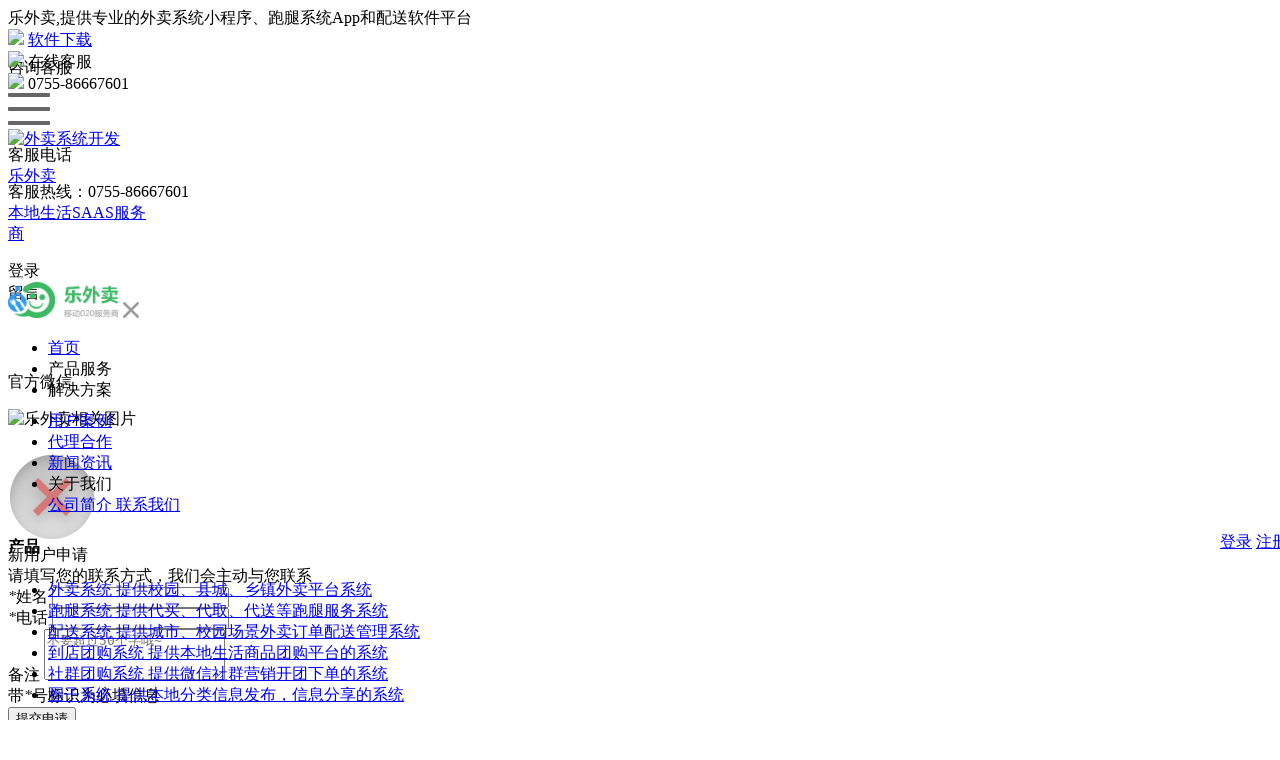

--- FILE ---
content_type: text/html;charset=utf-8
request_url: https://www.lewaimai.com/findpassword.html
body_size: 8719
content:

<!DOCTYPE html>
<html lang="zh-cn">
<head>
    <meta charset="utf-8">
    <meta name="viewport"
          content="width=device-width, user-scalable=no, initial-scale=1.0, maximum-scale=1.0, minimum-scale=1.0, viewport-fit=cover">
    <meta http-equiv="X-UA-Compatible" content="IE=edge">
    <script type="text/javascript" src="/assets/ae804a8b/jquery.js"></script>
<title>乐外卖官网 - 找回密码</title>
    <meta name="keywords" content="乐外卖,微信外卖系统,微信订餐系统,微信下单系统,微信跑腿系统,微信团购系统,微信外卖,微信点餐,微信外卖平台,微信外卖软件,公众号外卖系统,小程序外卖系统,外卖APP"/>
    <meta name="description" content="乐外卖,移动O2O服务商,多元化解决方案,为O2O创业者提供微信外卖系统、微信跑腿、微信团购、小程序、消费者APP、会员管理、微信营销等服务,以低成本、低风险、系统化实现O2O平台创业"/>
    <meta name="format-detection" content="telephone=no">
    <meta http-equiv="x-rim-auto-match" content="none">

    <!-- 站长之家入驻 通过后可以删除 -->
    <meta name="chinaz-site-verification" content="code-egw53epu3" />

    <link rel="stylesheet"
          href="https://www-assets.lewaimai.com/css/bootstrap.min.css?v=20241013001">
    <link rel="stylesheet"
          href="https://www-assets.lewaimai.com/ace/css/font-awesome.min.css?v=20241013001"/>
    <!--[if lt IE 9]>
    <script src="/js/html5shiv.min.js?v="></script>
    <script src="/js/respond.min.js?v="></script>

    <![endif]-->
    <link rel="stylesheet" type="text/css"
          href="https://www-assets.lewaimai.com/css/reset.css?v=20241013001"/>
    <link rel="stylesheet"
          href="https://www-assets.lewaimai.com/css/index.css?v=20241013001">
    <link rel="stylesheet"
          href="https://www-assets.lewaimai.com/css/fuwushop.css?v=20241013001">
    <link rel="stylesheet"
          href="https://www-assets.lewaimai.com/css/finance.css?v=20241013001">
    <link rel="stylesheet"
          href="https://www-assets.lewaimai.com/css/brand.css?v=20241013001">
    <link rel="stylesheet" href="https://www-assets.lewaimai.com/css/product.css?v=20241013001">
    <link rel="stylesheet" href="https://www-assets.lewaimai.com/css/swiper.min.css?v=20241013001">
    <script src="https://www-assets.lewaimai.com/js/jquery.min.js?v=20241013001"></script>
    <script src="https://www-assets.lewaimai.com/js/bootstrap.min.js?v=20241013001"></script>
    <script src="https://www-assets.lewaimai.com/js/swiper.jquery.min.js?v=20241013001"></script>
    <script src="https://www-assets.lewaimai.com/js/index/index.js?v=20241013001"></script>
    <script src="https://www-assets.lewaimai.com/js/lib/PCASClass.js?v=20241013001"></script>
    <script src="https://www-assets.lewaimai.com/js/jquery-migrate-1.1.0.min.js?v=20241013001"></script>
    <script>
        var domain = "https://www.lewaimai.com";
        var consoleUrl = "https://console.lewaimai.com";
    </script>
    <script id="baidu_shangqiao">
        var _hmt = _hmt || [];
        var url = window.location.href;
        (function() {
            if(url.indexOf('login.html')!='-1'||url.indexOf('register.html')!='-1'||url.indexOf('findpassword.html')!='-1'){


            }else {
                var hm = document.createElement("script");
                hm.src = "https://hm.baidu.com/hm.js?227df1392dab26c5b2477c2f92b9b449";
                var s = document.getElementsByTagName("script")[0];
                s.parentNode.insertBefore(hm, s);
            }

        })();
    </script>
    <meta name="baidu-site-verification" content="code-AX2ZrVSzuA" />
    <meta name="shenma-site-verification" content="f8ae1fa02312c3bbb0b8e91313f84ec3_1657016277">
</head>
<style>
    /* iphone底部安全区域适配 */
    /* @supports (padding-bottom: env(safe-area-inset-bottom)) {
        .phone-consult {
            margin-bottom: constant( safe-area-inset-bottom);
            margin-bottom: env(safe-area-inset-bottom);
        }
    } */
    .navbar-nav li{
        cursor: pointer;
    }
    #login_status_unlogin, #login_status_login {
        cursor: pointer;
    }
    .nav-news .sub-nav-bg.anim ul {
        float: right;
    }

    .nav-news .sub-nav-bg.anim li {
        max-width: 115px;
        height: 40px;
        margin-left: 40px;
        margin-right: 0px;
        padding-top: 8px;
    }
    .nav-news .sub-nav-bg.anim li a {
        font-size: 16px;
        color: #333;
    }
</style>
<body>
<div class="body__wrapper">

    <div id='nav-section' style="position: fixed;width: 100%;z-index: 999;">
        <div class="head-guidance hidden-xs">
            <div class="head-tips">
                                    <div class="head-left">
                        乐外卖,提供专业的外卖系统小程序、跑腿系统App和配送软件平台
                    </div>
                
                <div class="head-right">
                    <div class="download">
                        <img class="download-img" src="https://www-assets.lewaimai.com/img/index/homepage_download@2x.png?v=20200608">
                        <span><a href="/app.html">软件下载</a></span>
                    </div>
                    <div class="service" id="sliderbar-qq66"  rel="nofollow">
                        <img class="service-img" src="https://www-assets.lewaimai.com/img/index/homepage_service@2x.png?v=20200608">
                        <span>在线客服</span>
                    </div>
                    <div class="phone">
                        <img class="phone-img" src="https://www-assets.lewaimai.com/img/index/homepage_phone@2x.png?v=20200608">
                        <span>0755-86667601</span>
                    </div>
                </div>
            </div>
        </div>
        <nav class="navbar" role="navigation">
            <div class="container relative">
                <div class="navbar-header">
                    <div type="button" class="navbar-btn collapsed hidden-lg" data-toggle="collapse" aria-expanded="false"
                         aria-controls="navbar">
                        <img src="https://www-assets.lewaimai.com/img/index/inavbar-btn.png" alt="乐外卖相关图片">
                    </div>
                    <a class="navbar-brand" style="padding: 0;" href="/">
                        <img alt="外卖系统开发"
                             src="https://www-assets.lewaimai.com/img/index/newlogo.png?v=20161122">
                        <div class='navbar-brand-text' style="width: 140px;">
                            <p class="logo_main"><span>乐</span><span>外</span><span>卖</span></p>
                            <p>本地生活SAAS服务商</p>
                        </div>
                    </a>
                    <span class="login-show-span">登录</span>
                </div>

                <div class="navbar-mask" style="display:none;">
                </div>
                <div id="navbar" class="navbar-collapse collapse pull-right">
                    <div class="navbar-collapse-header collapse">
                        <div class='nav__main'>

                            <img style="width:111px;height:36px;"
                                 src="https://www-assets.lewaimai.com/img/index/logo3.png" alt="乐外卖相关图片">
                            <img class="navbar-close" style="width:16px;height:16px;"
                                 src="https://www-assets.lewaimai.com/img/icon-close@2x.png" alt="乐外卖相关图片">
                        </div>

                    </div>
                    <ul class="nav navbar-nav">
                        <li><a href="/">首页</a></li>
                        <li clearfix                                show="js-product-nav">
                            <span class="nav_column">产品服务
                                <i class="caret"></i>
                            </span>
                                                    </li>
                        <!-- 新增解决方案导航，暂时隐藏 -->
                        <li clearfix                                show="js-solution-nav">
                            <span class="nav_column" href="javascript:void(0);" rel="nofollow">解决方案
                                <i class="caret"></i>
                            </span>
                            <div class="second__nav clearfix default-open" style="margin-top: 10px;">
                                                            </div>
                        </li>

                        <li >
                            <a href="/success.html">用户案例</a>
                        </li>
                        <li><a href="/join.html">代理合作</a></li>
                        <li show="js-news-nav">
                            <a href="javascript:;" >新闻资讯<i class="caret"></i></a>
                        </li>
                        <li clearfix                                show="js-aboutwe-nav">
                            <span class="nav_column">关于我们
                                <i class="caret"></i>
                            </span>
                            <div class="second__nav clearfix">
                                <div class="second__nav__content clearfix">
                                    <a class="list" href="/introduce.html">
                                        公司简介
                                    </a>
                                    <a class="list" href="/contactus.html">
                                        联系我们
                                    </a>
                                </div>
                            </div>
                        </li>
                    </ul>
                    <div class="light-blue1" style="float: right;">
                                                    <div id="login_status_unlogin" class="oth">
                                <div class='login__status__main'>
                                    <a rel="nofollow" href="/login.html"
                                       class="sqbtn">登录</a>
                                    <a rel="nofollow" href="/register.html" class="sjbtn">注册</a>
                                </div>
                            </div>
                                            </div>
                    <script type="application/javascript">
                        $(function () {
                            // 【乐外卖官网刷新的时候，有那么一瞬间右边登录这里的信息不见了，导致刷新的时候导航条位置会闪一下】
                            // https://www.tapd.cn/30919157/bugtrace/bugs/view/1130919157001001699
                            //console.log(`%c 666 == `, 'background:#41b883 ; padding:1px; color:#fff', 666);
                            //var consoleApi = "///site/loginstatus?jsoncallback=?";
                            //$.getJSON(consoleApi, function (data) {
                            //    console.log(`%c data == `, 'background:#41b883 ; padding:1px; color:#fff', data);
                            //    if (data.isLogin) {
                            //        $("#login_status_login_username").html("<small>欢迎您，</small>" + data.username);
                            //        $("#login_status_login").show();
                            //    } else {
                            //        $("#login_status_unlogin").show();
                            //    }
                            //})
                        });
                    </script>
                </div>
                <!--/.nav-collapse -->
                <!-- </div> -->
            </div>
        </nav>

                    <!-- 二级菜单  start-->

            <!--subnav-bar nav-product-->
            <div id="nav-product" class='subnav-bar nav-product nav-aboutus js-product-nav'>
                <div class="nav-bar js-sub-nav-menu relative content" role="sub-menu">
                    <div class="nav-bar-show nav-bar-show-first">
                        <h4 class="product nav-second-title">产品</h4>
                        <ul>
                            <li>
                                <a href="/wmxt.html">
                                    <span>外卖系统</span>
                                    <span>提供校园、县城、乡镇外卖平台系统</span>
                                </a>
                            </li>
                            <li>
                                <a href="/ptxt.html">
                                    <span>跑腿系统</span>
                                    <span>提供代买、代取、代送等跑腿服务系统</span>
                                </a>
                            </li>
                            <li>
                                <a href="/psxt.html">
                                    <span>配送系统</span>
                                    <span>提供城市、校园场景外卖订单配送管理系统</span>
                                </a>
                            </li>
                            <li>
                                <a href="/tuangou.html">
                                    <span>到店团购系统</span>
                                    <span>提供本地生活商品团购平台的系统</span>
                                </a>
                            </li>
                            <li>
                                <a href="/grouptuangou.html">
                                    <span>社群团购系统</span>
                                    <span>提供微信社群营销开团下单的系统</span>
                                </a>
                            </li>
                            <li>
                                <a href="/tongcheng.html">
                                    <span>圈子系统</span>
                                    <span>提供本地分类信息发布，信息分享的系统</span>
                                </a>
                            </li>
                        </ul>

                    </div>

                    <div class="nav-bar-show">
                        <h4 class="project nav-second-title">平台</h4>
                        <ul>
                            <li>
                                <a href="/wmgzh.html">
                                    <span>微信公众号</span>
                                    <span>基于微信公众号提供本地生活服务</span>
                                </a>
                            </li>
                            <li>
                                <a href="/wxxcx.html">
                                    <span>小程序</span>
                                    <span>基于微信小程序提供本地生活服务</span>
                                </a>
                            </li>
                            <li>
                                <a href="/wmapp.html">
                                    <span>App</span>
                                    <span>基于原生安卓、苹果app提供本地生活服务，上架应用市场</span>
                                </a>
                            </li>

                        </ul>
                    </div>
                    <div class="nav-bar-show">
                        <h4 class="merchant nav-second-title">服务</h4>
                        <ul>
                            <li>
                                <a href="/oem.html">
                                    <span>OEM定制</span>
                                    <span>定制全套用户专属品牌和logo的系统</span>
                                </a>
                            </li>
                            <li>
                                <a href="/platformagent.html">
                                    <span>外卖平台代运营</span>
                                    <span>外卖平台运营培训指导，帮助提升单量</span>
                                </a>
                            </li>
                            <li>
                                <a href="/xt.html">
                                    <span >乐外卖学院</span>
                                    <span>乐外卖系统教程、运营培训、市场落地方案</span>
                                </a>
                            </li>
                        </ul>

                    </div>
                    <div class="nav-bar-show">
                        <h4 class="download nav-second-title">下载</h4>
                        <ul>
                            <li>
                                <a href="/app.html">
                                    <span>商家App</span>
                                    <span>随时随地管理订单和店铺的手机App</span>
                                </a>
                            </li>
                            <li>
                                <a href="/app.html">
                                    <span>配送App</span>
                                    <span>同城1小时配送商家发单手机App</span>
                                </a>
                            </li>
                            <li>
                                <a href="/app.html">
                                    <span>配送员App</span>
                                    <span>专门为外卖配送员打造的手机App</span>
                                </a>
                            </li>
                            <li>
                                <a href="/windows.html">
                                    <span>Windows接单软件</span>
                                    <span>自动接单防漏单，助力商家高效接单</span>
                                </a>
                            </li>
                        </ul>
                    </div>

                </div>
            </div>

            <!-- 新增解决方案的二级导航 -->
            <div class='subnav-bar nav-solution nav-aboutus js-solution-nav'>
                <div class="nav-bar  relative content" role="sub-menu">
                    <div class="nav-bar-show-solution">
                        <ul>
                            <li>
                                <img src="https://www-assets.lewaimai.com/img/index/lwm_index_img/icon_tongcheng@2x.png" alt="同城">
                                <a href="/citylifesolution.html">
                                    <span>同城生活服务解决方案</span>
                                    <span>本地同城的外卖、跑腿、配送解决方案</span>
                                </a>
                            </li>
                            <li>
                                <img src="https://www-assets.lewaimai.com/img/index/lwm_index_img/icon_school@2x.png" alt="校园">
                                <a href="/campusplatformsolution.html">
                                    <span>校园生活服务解决方案</span>
                                    <span>针对校园学生的外卖平台解决方案</span>
                                </a>
                            </li>
                            <li>
                                <img src="https://www-assets.lewaimai.com/img/index/lwm_index_img/icon_shitang@2x.png" alt="食堂">
                                <a href="/canteensolution.html">
                                    <span>食堂外卖解决方案</span>
                                    <span>针对校园、医院、企事业单位食堂的外卖解决方案</span>
                                </a>
                            </li>
                            <li>
                                <img src="https://www-assets.lewaimai.com/img/index/lwm_index_img/icon_qiye@2x.png" alt="企业">
                                <a href="/groupmealsolution.html">
                                    <span>企业团餐外卖解决方案</span>
                                    <span>针对白领集中的写字楼、园区工厂等场所的外卖平台解决方案</span>
                                </a>
                            </li>
                            <li>
                                <img src="https://www-assets.lewaimai.com/img/index/lwm_index_img/icon_jiudian@2x.png" alt="酒店">
                                <a href="/hotelroomsolution.html">
                                    <span>酒店客房点餐解决方案</span>
                                    <span>针对酒店民宿客房客人的点餐解决方案</span>
                                </a>
                            </li>
                            <li>
                                <img src="https://www-assets.lewaimai.com/img/index/lwm_index_img/icon_ktv@2x.png" alt="KTV">
                                <a href="/ktvroomordersolution.html">
                                    <span>KTV房间点餐下单解决方案</span>
                                    <span>针对KTV客人点餐下单解决方案</span>
                                </a>
                            </li>
                            <li>
                                <img src="https://www-assets.lewaimai.com/img/index/lwm_index_img/icon_liansuodian@2x.png" alt="连锁店">
                                <a href="/chainhotelsolution.html">
                                    <span>连锁店外卖平台解决方案</span>
                                    <span>针对餐饮、零售实体连锁店铺的外卖平台解决方案</span>
                                </a>
                            </li>
                            <li>
                                <img src="https://www-assets.lewaimai.com/img/index/lwm_index_img/icon_meishicheng@2x.png" alt="美食城">
                                <a href="/foodcitysolution.html">
                                    <span>美食城外卖平台解决方案</span>
                                    <span>针对美食城多商家联合的外卖平台解决方案</span>
                                </a>
                            </li>
                        </ul>
                    </div>
                </div>
            </div>

            <!-- 关于我们 -->
            <div class='subnav-bar nav-aboutus js-aboutwe-nav' style="height:75px;padding-top:10px;">
                <div class="sub-nav-bg anim container">
                    <ul class="sub-nav-menu relative" role="sub-menu" style="margin-right: 103px;">
                        <li><a href="/introduce.html"><span>公司简介</span></a></li>
                        <li><a href="/contactus.html"><span>联系我们</span></a></li>
                    </ul>
                </div>
            </div>
            <div class='subnav-bar nav-news js-news-nav' style="height:75px;padding-top:13px;">
                <div class="sub-nav-bg anim container">
                    <ul class="sub-nav-menu relative" role="sub-menu" style="margin-right: 0%;">
                                                        <li><a href="/list_5.html">最新动态</a></li>
                                                            <li><a href="/list_1.html">外卖系统资讯</a></li>
                                                            <li><a href="/list_6.html">跑腿系统资讯</a></li>
                                                            <li><a href="/list_7.html">配送系统资讯</a></li>
                                                            <li><a href="/list_21.html">生活圈子资讯</a></li>
                                                </ul>
                </div>
            </div>
            <!-- 二级菜单  end-->
            </div>

    <div class="sliderbar hidden-xs">
        <div class="sliderbar-qq" id="sliderbar-qq11">
            <div class="sliderbar-item"></div>
            <img src="https://www-assets.lewaimai.com/img/index/icons/icon-zaixian.png" alt="乐外卖相关图片">
            <p>咨询客服</p>
        </div>

        <div class="sliderbar-phone">
            <div class="sliderbar-item"></div>
            <img src="https://www-assets.lewaimai.com/img/index/icons/phone.png" alt="乐外卖相关图片">
            <p>客服电话</p>
        </div>
        <div class="sliderbar-phone-show">
            客服热线：0755-86667601
        </div>
        <div class="sliderbar-leav">
            <div class="sliderbar-item"></div>
            <img src="https://www-assets.lewaimai.com/img/index/icons/leav960@2x.png" alt="乐外卖相关图片">
            <p>留言</p>
        </div>
        <div class="sliderbar-qrcode">
            <div class="sliderbar-item"></div>
            <img src="https://www-assets.lewaimai.com/img/index/icons/qrcode.png" alt="乐外卖相关图片">
            <p>官方微信</p>
        </div>
        <div class="sliderbar-qrcode-show">
            <img src="https://www-assets.lewaimai.com/img/index-code.png?v=20241013001" alt="乐外卖相关图片">
        </div>
        <div class="sliderbar-up">
            <div class="sliderbar-item"></div>
            <img src="https://www-assets.lewaimai.com/img/index/icons/arrow_up.png" alt="乐外卖相关图片">
        </div>
    </div>

    <!-- 新用户申请弹窗  -->
    <div class="new-users-apply">
        <div>
            <img src="https://www-assets.lewaimai.com/img/index/icons/icon_close@2x.png" id="closeImg22" alt="乐外卖相关图片">
            <div class="new-users-apply-top">新用户申请</div>
            <div class="new-users-apply-title">请填写您的联系方式，我们会主动与您联系</div>
            <div class="new-users-apply-form">
                <div class="form-group">
                    <label for=""><i>*</i><span>姓名</span></label>
                    <input type="text" placeholder="" class="form-control  client-name22">
                </div>
                <div class="form-group">
                    <label for=""><i>*</i><span>电话</span></label>
                    <input type="text" placeholder="" class="form-control client-phone22">
                </div>
                <input id="register-source" class="login-input" type="hidden" name="Admin[utm_source]"
                       value="">
                <input id="register-info" class="login-input" type="hidden" name="Admin[utm_info]"
                       value="">
                <div class="form-group">
                    <label for=""><span style="top:0px">备注</span></label>
                    <textarea class="client-content22 form-control" placeholder="不要超过50个字哦~" rows="3"></textarea>
                </div>
                <div class="new-users-apply-des">带<i>*</i>号标识为必填信息</div>
                <button class="btn" id="submit-leave22">提交申请</button>
            </div>
        </div>
    </div>
    <!-- 新用户申请 end -->

    
    <div class="add-padding">
        
<link rel="stylesheet" href="https://www-assets.lewaimai.com/css/findpassword.css?v=20241013001">

<script type="text/javascript">
	$(function(){
		$('#login-username').focus(function(){
			$('#login-username').removeClass("error");
			$('#login-username-error').hide();
		});
				
		$('.login-submit').click(function(){
			if ($('.login-submit').hasClass('disable'))
			{
				return false;
			}
			
			var username = $.trim($('#login-username').val());
			
			if (username == "")
			{
				$('#login-username').addClass("error");
				$('#login-username-error').html('乐外卖帐号不能为空');
				$('#login-username-error').show();
				return false;
			}

			$('.login-submit').addClass("disable");
			
			//开始判断帐号密码对不对
			/*$.ajax({
				type:"GET",
				url:"&username="+encodeURIComponent(username),
				dataType:'json',
				cache:false,
				error:function(XMLHttpRequest, textStatus, errorThrown){
					$('#login-username').addClass("error");
					$('#login-username-error').html('连接服务器失败');
					$('#login-username-error').show();

					$('.login-submit').removeClass("disable");
					
					return false;
				},
				success:function(data){
					if (data == "2")
					{
						$('#login-username').addClass("error");
						$('#login-username-error').html('用户名不存在');
						$('#login-username-error').show();

						$('.login-submit').removeClass("disable");
						
						return false;
					}
					else(data == "0")
					{
						$('#login-form').submit();
					}
				}		
			});*/
		});
	});
</script>
	
<div class="container">
	<div class="row">
		<div class='progress_bar_1th' ></div>
		<div class="login-layout">
			<form id="login-form" action="/findtype.html" method="post">			
			<div class="login-item" style="text-align:center">
				<input id="login-username" class="login-input" type="text" placeholder="请输入您的登录手机号" maxlength="40" name="Admin[username]">
				<p id="login-username-error" class="login-error"></p>
			</div>
			
			<input type='submit' class="login-submit"  value='下一步'>

			</form>		</div>
	</div>
</div>
    </div>

            <!-- pc端底部 -->
        <div class="footer">
            <div class="container">
                <div class="row">
                    <div class="footer-left col-sm-12 ">
                        <ul>
                            <p>产品中心</p>
                            <li><a href="/wmxt.html">校园外卖系统</a></li>
                            <li><a href="/ptxt.html">本地跑腿系统</a></li>
                            <li><a href="/wmapp.html">外卖App开发</a></li>
                            <li><a href="/wxxcx.html">外卖小程序</a></li>
                            <li><a href="/psxt.html">配送软件</a></li>
                            <li><a href="/tongcheng.html">圈子</a></li>
                            <li><a href="/tuangou.html">到店团购系统</a></li>
                            <li><a href="/grouptuangou.html">社群团购系统</a></li>
                        </ul>
                        <ul>
                            <p>解决方案</p>
                            <li><a href="/citylifesolution.html">同城</a><a href="/campusplatformsolution.html">校园</a></li>
                            <li><a href="/canteensolution.html">食堂</a><a href="/groupmealsolution.html">企业团餐</a></li>
                            <li><a href="/hotelroomsolution.html">酒店</a><a href="/ktvroomordersolution.html">KTV</a></li>
                            <li><a href="/chainhotelsolution.html">连锁店</a><a href="/foodcitysolution.html">美食城</a></li>
                        </ul>
                        <ul>
                            <p>下载中心</p>
                            <li><a href="/app.html">乐外卖商家App</a></li>
                            <li><a href="/app.html">配送员App</a></li>
                            <li><a href="/app.html">快送商家App</a></li>
                            <li><a href="/windows.html">windows接单软件</a></li>
                        </ul>
                        <ul>
                            <p>服务中心</p>
                            <li><a href="/xt.html">外卖学院</a></li>
                            <li><a href="/join.html">代理加盟</a></li>
                            <li><a href="/platformagent.html">平台代运营</a></li>
                        </ul>
                        <ul>
                            <p><a href="/introduce.html">关于我们</a></p>
                            <li><a href="/introduce.html">公司简介</a></li>
                            <li><a href="/contactus.html">联系我们</a></li>
                            <!--                        <li><a rel="nofollow" target='_blank' href="https://weibo.com/lewaimai?sudaref=www.baidu.com&display=0&retcode=6102&is_all=1">官方微博</a></li>-->
                        </ul>
                        <ul style="margin-right: 0;text-align: left;">
                            <p>联系我们</p>
                            <li class="onlineService" style="cursor: pointer;"  id="sliderbar-qq99"><a rel="nofollow">在线客服</a></li>
                            <li class="onlineMessage" style="cursor: pointer;"><a rel="nofollow">在线留言</a></li>
                            <li>联系电话：<span>0755-86667601</span></li>
                            <li>严经理：<span>13632804695</span></li>
                            <li><span>工作时间：</span><span><span>9:00-21:00</span><span class="work-time"></span></span></li>
                        </ul>
                    </div>
                    <div class="footer-right col-sm-12">
                        <div class="footer-right-qrcode">
                            <img alt="乐外卖官方微信" src="https://www-assets.lewaimai.com/img/sale_code.jpg?v=20241013001">
                            <p>
                                扫码添加销售经理
                            </p>
                        </div>
                    </div>
                </div>


                <div class='copyright-div'>
                    <p class="purpose">乐外卖：给外卖创业者提供专业的外卖系统、外卖小程序、外卖app和配送跑腿软件和平台搭建运营指导以及加盟代理代运营服务。</p>
                    <p class='copyright text-center'>Copyright © 2026 迅享科技. All Rights Reserved.</p>
                    <p class="business-license"><a rel="nofollow" class='icp' href="http://beian.miit.gov.cn/" target="_blank">粤ICP备13055707号</a><span class="tel-copyright">增值电信业务经营许可证：粤B2-20170538</span></p>
                    <div class="licence-logo">
                        <img style="width: 76.8px;height: 32.2px;margin-right: 10px;" src="https://www-assets.lewaimai.com/img/index/gswj2017.gif"
                             title="深圳市市场监督管理局企业主体身份公示" alt="深圳市市场监督管理局企业主体身份公示">
                        <a rel="nofollow" href="https://www.12377.cn/"><img style="width: 76.8px;height: 32.2px;margin-right: 10px;" src="https://www-assets.lewaimai.com/img/index/buliang.png"
                                                                            title="深圳市市场监督管理局企业主体身份公示" alt="深圳市市场监督管理局企业主体身份公示"></a>
                        <a rel="nofollow" href="http://www.cecdc.com/"><img style="width: 76.8px;height: 32.2px;margin-right: 10px;" src="https://www-assets.lewaimai.com/img/index/chengxinOne.png"
                                                                            title="深圳市市场监督管理局企业主体身份公示" alt="深圳市市场监督管理局企业主体身份公示"></a>
                        <a rel="nofollow" href="http://www.cyberpolice.cn/wfjb/"><img style="width: 76.8px;height: 32.2px;" src="https://www-assets.lewaimai.com/img/index/wangluo.png"
                                                                                      title="深圳市市场监督管理局企业主体身份公示" alt="深圳市市场监督管理局企业主体身份公示"></a>
                    </div>
                </div>
            </div>
        </div>
        <div class="get-phone-number">
            <div class="get-phone-number-box">
                <div class="get-phone-number-mask">

                </div>
                <div class="quotation-scheme">
                    <div class="form-group">
                        <input type="text" placeholder="电话（必填）" class="form-control client-content-quote client-phone-quote">
                    </div>
                    <div class="footer-get-quote" id="submit-quote">
                        免费试用
                    </div>


                </div>
                <div class="close-quote" id="closequote">
                    <img src="https://www-assets.lewaimai.com/img/close-quote.png" alt="乐外卖相关图片">
                </div>
            </div>
        </div>
        <!-- pc端底部 end -->
    
    <script type="text/javascript">
/*<![CDATA[*/
jQuery(function($) {

					if(!window.location.hash)
						jQuery('#Admin_username').focus();
				
});
/*]]>*/
</script>
</body>

<!--
<script charset="UTF-8" id="LA_COLLECT" src="//sdk.51.la/js-sdk-pro.min.js"></script>
<script>LA.init({id: "JXyPj2ieI7I5tUsS",ck: "JXyPj2ieI7I5tUsS"})</script>
</html>
-->
